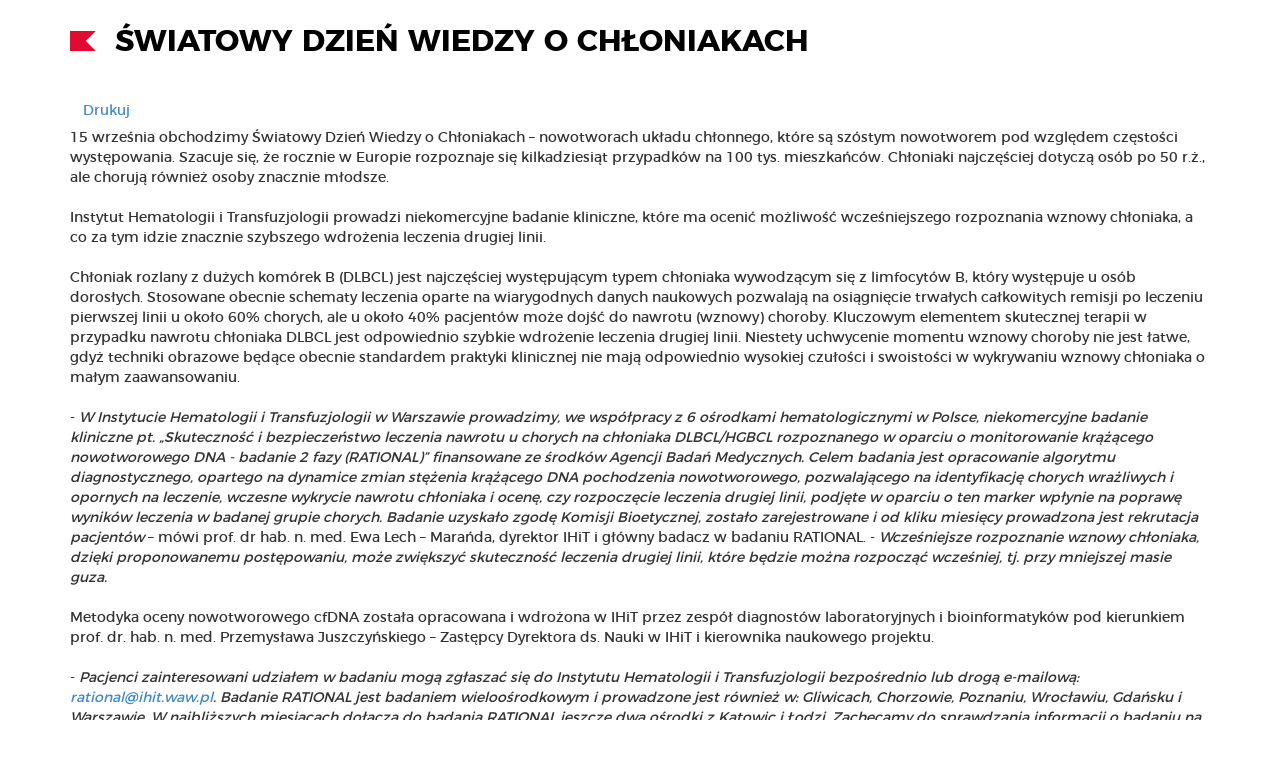

--- FILE ---
content_type: text/html; charset=utf-8
request_url: https://wartowiedziec.pl/polityka-zdrowotna/65824-swiatowy-dzien-wiedzy-o-chloniakach?tmpl=component&print=1&layout=default&page=
body_size: 7122
content:
<!DOCTYPE html>
<html lang="pl-pl" dir="ltr"
	  class='com_content view-article layout-default itemid-103  polityka-zdrowotna  j36 mm-hover simple'>

<head>
		<base href="https://wartowiedziec.pl/polityka-zdrowotna/65824-swiatowy-dzien-wiedzy-o-chloniakach" />
	<meta http-equiv="content-type" content="text/html; charset=utf-8" />
	<meta name="keywords" content="gazeta, zpp, związek powiatów polskich, warto wiedzieć, wartowiedzieć, dziennik, wiadomości, samorząd, powiat, gmina, burmistrz, prezydent, starosta" />
	<meta name="rights" content="Związek Powiatów Polskich" />
	<meta name="author" content="Joanna Gryboś-Chechelska" />
	<meta name="robots" content="noindex, nofollow" />
	<meta name="description" content="Portal informacyjny Związku Powiatów Polskich - Polityka Zdrowotna - 15 września obchodzimy Światowy Dzień Wiedzy o Chłoniakach – nowotworach..." />
	<meta name="generator" content="Joomla! - Open Source Content Management" />
	<title>Światowy Dzień Wiedzy o Chłoniakach - Dziennik Warto Wiedzieć</title>
	<link href="/templates/warto_wiedziec/favicon.ico" rel="shortcut icon" type="image/vnd.microsoft.icon" />
	<link href="/templates/warto_wiedziec/local/css/bootstrap.css" rel="stylesheet" type="text/css" />
	<link href="/index.php?option=com_ajax&plugin=arktypography&format=json" rel="stylesheet" type="text/css" />
	<link href="/templates/warto_wiedziec/html/com_jcomments/default/style.css" rel="stylesheet" type="text/css" />
	<link href="/media/system/css/modal.css" rel="stylesheet" type="text/css" />
	<link href="/media/com_attachments/css/attachments_hide.css" rel="stylesheet" type="text/css" />
	<link href="/media/com_attachments/css/attachments_list.css" rel="stylesheet" type="text/css" />
	<link href="/templates/system/css/system.css" rel="stylesheet" type="text/css" />
	<link href="/templates/warto_wiedziec/local/css/template.css" rel="stylesheet" type="text/css" />
	<link href="/templates/warto_wiedziec/local/css/off-canvas.css" rel="stylesheet" type="text/css" />
	<link href="/templates/warto_wiedziec/fonts/font-awesome/css/font-awesome.min.css" rel="stylesheet" type="text/css" />
	<link href="/templates/warto_wiedziec/css/fonts.css" rel="stylesheet" type="text/css" />
	<link href="/templates/warto_wiedziec/css/windows.css" rel="stylesheet" type="text/css" />
	<link href="https://wartowiedziec.pl/media/editors/arkeditor/css/squeezebox.css" rel="stylesheet" type="text/css" />
	<link href="https://wartowiedziec.pl/components/com_jsn/assets/css/style.min.css" rel="stylesheet" type="text/css" />
	<script src="/media/system/js/mootools-core.js" type="text/javascript"></script>
	<script src="/media/system/js/core.js" type="text/javascript"></script>
	<script src="/media/system/js/mootools-more.js" type="text/javascript"></script>
	<script src="/media/system/js/modal.js" type="text/javascript"></script>
	<script src="/media/jui/js/jquery.min.js" type="text/javascript"></script>
	<script src="/media/jui/js/jquery-noconflict.js" type="text/javascript"></script>
	<script src="/media/jui/js/jquery-migrate.min.js" type="text/javascript"></script>
	<script src="/media/com_attachments/js/attachments_refresh.js" type="text/javascript"></script>
	<script src="/media/system/js/caption.js" type="text/javascript"></script>
	<script src="/plugins/system/t3/base-bs3/bootstrap/js/bootstrap.js" type="text/javascript"></script>
	<script src="/plugins/system/t3/base-bs3/js/jquery.tap.min.js" type="text/javascript"></script>
	<script src="/plugins/system/t3/base-bs3/js/off-canvas.js" type="text/javascript"></script>
	<script src="/plugins/system/t3/base-bs3/js/script.js" type="text/javascript"></script>
	<script src="/plugins/system/t3/base-bs3/js/menu.js" type="text/javascript"></script>
	<script src="https://wartowiedziec.pl/media/editors/arkeditor/js/jquery.easing.min.js" type="text/javascript"></script>
	<script src="https://wartowiedziec.pl/media/editors/arkeditor/js/squeezebox.min.js" type="text/javascript"></script>
	<script type="text/javascript">

		jQuery(function($) {
			SqueezeBox.initialize({});
			SqueezeBox.assign($('a.modal').get(), {
				parse: 'rel'
			});
		});

		window.jModalClose = function () {
			SqueezeBox.close();
		};
		
		// Add extra modal close functionality for tinyMCE-based editors
		document.onreadystatechange = function () {
			if (document.readyState == 'interactive' && typeof tinyMCE != 'undefined' && tinyMCE)
			{
				if (typeof window.jModalClose_no_tinyMCE === 'undefined')
				{	
					window.jModalClose_no_tinyMCE = typeof(jModalClose) == 'function'  ?  jModalClose  :  false;
					
					jModalClose = function () {
						if (window.jModalClose_no_tinyMCE) window.jModalClose_no_tinyMCE.apply(this, arguments);
						tinyMCE.activeEditor.windowManager.close();
					};
				}
		
				if (typeof window.SqueezeBoxClose_no_tinyMCE === 'undefined')
				{
					if (typeof(SqueezeBox) == 'undefined')  SqueezeBox = {};
					window.SqueezeBoxClose_no_tinyMCE = typeof(SqueezeBox.close) == 'function'  ?  SqueezeBox.close  :  false;
		
					SqueezeBox.close = function () {
						if (window.SqueezeBoxClose_no_tinyMCE)  window.SqueezeBoxClose_no_tinyMCE.apply(this, arguments);
						tinyMCE.activeEditor.windowManager.close();
					};
				}
			}
		};
		jQuery(window).on('load',  function() {
				new JCaption('img.caption');
			});(function()
				{
					if(typeof jQuery == 'undefined')
						return;
					
					jQuery(function($)
					{
						if($.fn.squeezeBox)
						{
							$( 'a.modal' ).squeezeBox({ parse: 'rel' });
				
							$( 'img.modal' ).each( function( i, el )
							{
								$(el).squeezeBox({
									handler: 'image',
									url: $( el ).attr( 'src' )
								});
							})
						}
						else if(typeof(SqueezeBox) !== 'undefined')
						{
							$( 'img.modal' ).each( function( i, el )
							{
								SqueezeBox.assign( el, 
								{
									handler: 'image',
									url: $( el ).attr( 'src' )
								});
							});
						}
						
						function jModalClose() 
						{
							if(typeof(SqueezeBox) == 'object')
								SqueezeBox.close();
							else
								ARK.squeezeBox.close();
						}
					
					});
				})();
	</script>
	<meta property="og:url" content="https://wartowiedziec.pl/polityka-zdrowotna/65824-swiatowy-dzien-wiedzy-o-chloniakach?tmpl=component&print=1&layout=default&page=" />
	<meta property="og:type" content="article" />
	<meta property="og:title" content="Światowy Dzień Wiedzy o Chłoniakach" />
	<meta property="og:description" content="15 września obchodzimy Światowy Dzień Wiedzy o Chłoniakach – nowotworach układu chłonnego, które są szóstym nowotworem pod względem częstości występowania. Szacuje się, że rocznie w Europie rozpoznaje się kilkadziesiąt przypadków na 100 tys. mieszkańców. Chłoniaki najczęściej dotyczą osób po 50 r.ż., ale chorują również osoby znacznie młodsze." />
	<meta property="og:image" content="https://wartowiedziec.pl/images/2019/Zdrowie/zalamanie_kobieta.jpg" />
	<meta property="og:image:width" content="413"/>
	<meta property="og:image:height" content="290"/>
	<meta property="og:image:type" content="image/jpeg" />

	<!-- META FOR IOS & HANDHELD -->
	<meta name="viewport" content="width=device-width, initial-scale=1.0, maximum-scale=1.0, user-scalable=no"/>
	<style type="text/stylesheet">
		@-webkit-viewport   { width: device-width; }
		@-moz-viewport      { width: device-width; }
		@-ms-viewport       { width: device-width; }
		@-o-viewport        { width: device-width; }
		@viewport           { width: device-width; }
	</style>
	<script type="text/javascript">
		//<![CDATA[
		if (navigator.userAgent.match(/IEMobile\/10\.0/)) {
			var msViewportStyle = document.createElement("style");
			msViewportStyle.appendChild(
				document.createTextNode("@-ms-viewport{width:auto!important}")
			);
			document.getElementsByTagName("head")[0].appendChild(msViewportStyle);
		}
		//]]>
	</script>
<meta name="HandheldFriendly" content="true"/>
<meta name="apple-mobile-web-app-capable" content="YES"/>
<!-- //META FOR IOS & HANDHELD -->



<link href="/templates/warto_wiedziec/css/custom.css?f0b7afd50029a5d57b54a2e51f9d0fdf" rel="stylesheet" type="text/css">
<!-- Le HTML5 shim and media query for IE8 support -->
<!--[if lt IE 9]>
<script src="//cdnjs.cloudflare.com/ajax/libs/html5shiv/3.7.3/html5shiv.min.js"></script>
<script type="text/javascript" src="/plugins/system/t3/base-bs3/js/respond.min.js"></script>
<![endif]-->

<!-- You can add Google Analytics here or use T3 Injection feature -->
<script>
jQuery(document).ready(function(){
    jQuery('#iframepreview').css({"width":"99%"});
    setTimeout(function(){jQuery('#iframepreview').height(jQuery('#iframepreview').contents().find('body center').height());}, 1000);
});
</script>

</head>
<body>
<script>
  (function(i,s,o,g,r,a,m){i['GoogleAnalyticsObject']=r;i[r]=i[r]||function(){
  (i[r].q=i[r].q||[]).push(arguments)},i[r].l=1*new Date();a=s.createElement(o),
  m=s.getElementsByTagName(o)[0];a.async=1;a.src=g;m.parentNode.insertBefore(a,m)
  })(window,document,'script','https://www.google-analytics.com/analytics.js','ga');
 
  ga('create', 'UA-20393284-2', 'auto');
  ga('send', 'pageview');
 
</script>
<div id="fb-root"></div>
<script>(function(d, s, id) {
  var js, fjs = d.getElementsByTagName(s)[0];
  if (d.getElementById(id)) return;
  js = d.createElement(s); js.id = id;
  js.src = "//connect.facebook.net/pl_PL/sdk.js#xfbml=1&version=v2.8&appId=1863201680631768";
  fjs.parentNode.insertBefore(js, fjs);
}(document, 'script', 'facebook-jssdk'));</script>
    

<div id="t3-mainbody" class="container t3-mainbody">
	<div class="row">

		<!-- MAIN CONTENT -->
		<div id="t3-content" class="t3-content col-xs-12">
						<div class="item-page polityka-zdrowotna " itemscope itemtype="https://schema.org/Article">
	<meta itemprop="inLanguage" content="pl-PL" />
	
		
			<div class="page-header article-title-header-holder clearfix">
					<h2 itemprop="headline article-title-header">
				Światowy Dzień Wiedzy o Chłoniakach			</h2>
									</div>
							<div id="pop-print" class="btn hidden-print">
				<a href="#" onclick="window.print();return false;">Drukuj</a>			</div>
			
	
	
				
					                		        <div class="article-image-holder"> <img src="/cache/images/2019/Zdrowie/zalamanie_kobieta_410_310_5.jpg" alt="Światowy Dzień Wiedzy o Chłoniakach" title="Światowy Dzień Wiedzy o Chłoniakach" class="fulltext-image no-print" > <span class="img_caption">fotolia.pl</span> </div>        <div id="article-body" itemprop="articleBody">
            <p>15 września obchodzimy Światowy Dzień Wiedzy o Chłoniakach – nowotworach układu chłonnego, które są szóstym nowotworem pod względem częstości występowania. Szacuje się, że rocznie w Europie rozpoznaje się kilkadziesiąt przypadków na 100 tys. mieszkańców. Chłoniaki najczęściej dotyczą osób po 50 r.ż., ale chorują również osoby znacznie młodsze.</p>

 
<p>Instytut Hematologii i Transfuzjologii prowadzi niekomercyjne badanie kliniczne, które ma ocenić możliwość wcześniejszego rozpoznania wznowy chłoniaka, a co za tym idzie znacznie szybszego wdrożenia leczenia drugiej linii.</p>

<p>Chłoniak rozlany z dużych komórek B (DLBCL) jest najczęściej występującym typem chłoniaka wywodzącym się z limfocytów B, który występuje u osób dorosłych. Stosowane obecnie schematy leczenia oparte na wiarygodnych danych naukowych pozwalają na osiągnięcie trwałych całkowitych remisji po leczeniu pierwszej linii u około 60% chorych, ale u około 40% pacjentów może dojść do nawrotu (wznowy) choroby. Kluczowym elementem skutecznej terapii w przypadku nawrotu chłoniaka DLBCL jest odpowiednio szybkie wdrożenie leczenia drugiej linii. Niestety uchwycenie momentu wznowy choroby nie jest łatwe, gdyż techniki obrazowe będące obecnie standardem praktyki klinicznej nie mają odpowiednio wysokiej czułości i swoistości w wykrywaniu wznowy chłoniaka o małym zaawansowaniu.</p>

<p>- <em>W Instytucie Hematologii i Transfuzjologii w Warszawie prowadzimy, we współpracy z 6 ośrodkami hematologicznymi w Polsce, niekomercyjne badanie kliniczne pt. „Skuteczność i bezpieczeństwo leczenia nawrotu u chorych na chłoniaka DLBCL/HGBCL rozpoznanego w oparciu o monitorowanie krążącego nowotworowego DNA - badanie 2 fazy (RATIONAL)” finansowane ze środków Agencji Badań Medycznych. Celem badania jest opracowanie algorytmu diagnostycznego, opartego na dynamice zmian stężenia krążącego DNA pochodzenia nowotworowego, pozwalającego na identyfikację chorych wrażliwych i opornych na leczenie, wczesne wykrycie nawrotu chłoniaka i ocenę, czy rozpoczęcie leczenia drugiej linii, podjęte w oparciu o ten marker wpłynie na poprawę wyników leczenia w badanej grupie chorych. Badanie uzyskało zgodę Komisji Bioetycznej, zostało zarejestrowane i od kliku miesięcy prowadzona jest rekrutacja pacjentów</em> – mówi prof. dr hab. n. med. Ewa Lech – Marańda, dyrektor IHiT i główny badacz w badaniu RATIONAL. - <em>Wcześniejsze rozpoznanie wznowy chłoniaka, dzięki proponowanemu postępowaniu, może zwiększyć skuteczność leczenia drugiej linii, które będzie można rozpocząć wcześniej, tj. przy mniejszej masie guza.</em></p>

<p>Metodyka oceny nowotworowego cfDNA została opracowana i wdrożona w IHiT przez zespół diagnostów laboratoryjnych i bioinformatyków pod kierunkiem prof. dr. hab. n. med. Przemysława Juszczyńskiego – Zastępcy Dyrektora ds. Nauki w IHiT i kierownika naukowego projektu.</p>

<p>- <em>Pacjenci zainteresowani udziałem w badaniu mogą zgłaszać się do Instytutu Hematologii i Transfuzjologii bezpośrednio lub drogą e-mailową: <span id="cloak3a6c3dd6c1b8febcbab31f6a2b808153">Ten adres pocztowy jest chroniony przed spamowaniem. Aby go zobaczyć, konieczne jest włączenie w przeglądarce obsługi JavaScript.</span><script type='text/javascript'>
				document.getElementById('cloak3a6c3dd6c1b8febcbab31f6a2b808153').innerHTML = '';
				var prefix = '&#109;a' + 'i&#108;' + '&#116;o';
				var path = 'hr' + 'ef' + '=';
				var addy3a6c3dd6c1b8febcbab31f6a2b808153 = 'r&#97;t&#105;&#111;n&#97;l' + '&#64;';
				addy3a6c3dd6c1b8febcbab31f6a2b808153 = addy3a6c3dd6c1b8febcbab31f6a2b808153 + '&#105;h&#105;t' + '&#46;' + 'w&#97;w' + '&#46;' + 'pl';
				var addy_text3a6c3dd6c1b8febcbab31f6a2b808153 = 'r&#97;t&#105;&#111;n&#97;l' + '&#64;' + '&#105;h&#105;t' + '&#46;' + 'w&#97;w' + '&#46;' + 'pl';document.getElementById('cloak3a6c3dd6c1b8febcbab31f6a2b808153').innerHTML += '<a ' + path + '\'' + prefix + ':' + addy3a6c3dd6c1b8febcbab31f6a2b808153 + '\'>'+addy_text3a6c3dd6c1b8febcbab31f6a2b808153+'<\/a>';
		</script>. Badanie RATIONAL jest badaniem wieloośrodkowym i prowadzone jest również w: Gliwicach, Chorzowie, Poznaniu, Wrocławiu, Gdańsku i Warszawie. W najbliższych miesiącach dołączą do badania RATIONAL jeszcze dwa ośrodki z Katowic i Łodzi. Zachęcamy do sprawdzania informacji o badaniu na stronie www.ihit.waw.pl, gdzie znajdują się również szczegółowe informacje na temat aktualnie rekrutujących ośrodków</em> – tłumaczy dr n. med. Kamil Wiśniewski, lekarz z Oddziału Chorób Układu Chłonnego w IHiT i badacz w badaniu RATIONAL.</p>

<p><strong>Z nadzieją dla najmłodszych</strong></p>

<p>Zespół specjalistów z Uniwersytetu Medycznego im. Piastów Śląskich we Wrocławiu prowadzi badanie „LBL 2018 – Międzynarodowy i wieloośrodkowy program leczenia chłoniaków limfoblastycznych (LBL) dla dzieci i nastolatków”.</p>

<p>Chłoniaki limfoblastyczne (LBL) są rzadkim podtypem chłoniaka nieziarniczego u dzieci. Co roku 15 rodzin musi zmierzyć się z usłyszaną diagnozą. Około 70-80% dzieci ma szanse na ponad 5-letnie przeżycie wolne od choroby. Postępy w medycynie wciąż są niewystarczające, by zapobiec nawrotom, które w tym przypadku choroby dają złe rokowania (przeżywa ok. 14% dzieci). Najnowsze badania wskazują na znaczenie określonych zmian w tkance guza na poziomie molekularnym. W materiale pobranym z guza wykonuje się badania molekularne za pomocą nowoczesnej techniki sekwencjonowania. Wykrycie określonych zmian genetycznych ma istotny wpływ na przyporządkowanie chorego do terapeutycznej grupy ryzyka. W kwalifikacji do grupy ryzyka bierze się pod uwagę także stadium zaawansowania, immunofenotyp i brak/lub zajęcie centralnego systemu nerwowego.</p>

<p>- <em>Ze względu na rzadkie występowanie LBL u dzieci, wielośrodkowe, randomizowane i prospektywne badanie kliniczne może stanowić podstawę do wypracowania nowego, bardziej skutecznego i bezpiecznego modelu diagnostyczno-terapeutycznego dla dzieci z tym typem nowotworu</em> – tłumaczy dr hab. n. med.Grażyna Wróbel, główny badacz.</p>

<p>Celem badania „LBL 2018 – Międzynarodowy i wieloośrodkowy program leczenia chłoniaków limfoblastycznych (LBL) dla dzieci i nastolatków” finansowanego przez Agencję Badań Medycznych jest zwiększenie odsetka dzieci trwale wyleczonych z chłoniaka limfoblastycznego, a elementem innowacyjnym jest zastosowanie nowego sposobu przyporządkowania chorych do grup ryzyka z uwzględnieniem czynników genetycznych, co wiąże się z określonym schematem leczenia.</p>

<p><span style="color: #d3d3d3;"><em>Źródło: ip</em></span></p>
<div class="attachmentsContainer">

<div class="attachmentsList" id="attachmentsList_com_content_default_65824"></div>

</div>        </div>
        
        <div class="after-article-content">
            <div class="row">
                <div class="col-sm-8">
                    <span class="date">Wt., 13 Wrz. 2022</span>
                    <span class="comments-no"><i class="fa fa-comment-o"></i> 0 Komentarzy</span>
                    <span class="bottom-icons">
                        <ul class="bottom-icons-list">
                            <li><i class="button-envelope-icon"><a href="/component/mailto/?tmpl=component&amp;template=warto_wiedziec&amp;link=e65de9ea425aebf45055c9a05f121666a0c2ffe7" title="Wyślij link na adres e-mail" onclick="window.open(this.href,'win2','width=400,height=350,menubar=yes,resizable=yes'); return false;" rel="nofollow">E-mail</a></i></li>
                            <li><i class="button-print-icon"><a href="/polityka-zdrowotna/65824-swiatowy-dzien-wiedzy-o-chloniakach?tmpl=component&amp;print=1&amp;layout=default&amp;page=" title="Wydrukuj artykuł < Światowy Dzień Wiedzy o Chłoniakach >" onclick="window.open(this.href,'win2','status=no,toolbar=no,scrollbars=yes,titlebar=no,menubar=no,resizable=yes,width=640,height=480,directories=no,location=no'); return false;" rel="nofollow">Drukuj</a></i></li>
                                                            <li class="print-icon"><a href="/polityka-zdrowotna/65824-swiatowy-dzien-wiedzy-o-chloniakach?tmpl=component&amp;format=pdf" onclick="window.open(this.href,'win2','status=no,toolbar=no,scrollbars=yes,titlebar=no,menubar=no,resizable=yes,width=640,height=480,directories=no,location=no'); return false;" title="PDF" rel="nofollow"><span class="glyphicon glyphicon-file icon-file"></span>PDF</a></li>                                                                                    </ul>
                    </span>
                                        <span class="sign-small">Dodane przez: Joanna Gryboś-Chechelska</span>
                                    </div>
                                <div class="col-sm-4 text-right">
                                        <div class="css_buttons1" style="display: inline-block;">
                        <div class="css_fb_like" style="display:inline-block;">
                            <div class="fb-like" data-href="/polityka-zdrowotna/65824-swiatowy-dzien-wiedzy-o-chloniakach" data-layout="button_count" data-show_faces="1" data-share="false"  data-action="like" data-colorscheme="light" data-kid_directed_site="false"></div>
                        </div>
                        <div class="css_fb_share" style="display:inline-block;">
                            <div class="fb-share-button" data-href="/polityka-zdrowotna/65824-swiatowy-dzien-wiedzy-o-chloniakach" data-layout="button_count" ></div>
                        </div>
                    </div>
                                    </div>
            </div>
        </div>
                

	
				    
			</div>

		</div>
		<!-- //MAIN CONTENT -->

	</div>
</div> 

</body>

--- FILE ---
content_type: text/css
request_url: https://wartowiedziec.pl/templates/warto_wiedziec/css/fonts.css
body_size: 341
content:
@font-face{font-family:montserrat-bold;src:url(../fonts/montserrat/montserrat-bold-webfont.eot);src:url(../fonts/montserrat/montserrat-bold-webfont.eot?#iefix) format('embedded-opentype'),url(../fonts/montserrat/montserrat-bold-webfont.woff2) format('woff2'),url(../fonts/montserrat/montserrat-bold-webfont.woff) format('woff'),url(../fonts/montserrat/montserrat-bold-webfont.svg#montserratbold) format('svg');font-weight:400;font-style:normal}@font-face{font-family:montserrat-extrabold;src:url(../fonts/montserrat/montserrat-extrabold-webfont.eot);src:url(../fonts/montserrat/montserrat-extrabold-webfont.eot?#iefix) format('embedded-opentype'),url(../fonts/montserrat/montserrat-extrabold-webfont.woff2) format('woff2'),url(../fonts/montserrat/montserrat-extrabold-webfont.woff) format('woff'),url(../fonts/montserrat/montserrat-extrabold-webfont.svg#montserratextrabold) format('svg');font-weight:400;font-style:normal}@font-face{font-family:montserrat-light;src:url(../fonts/montserrat/montserrat-light-webfont.eot);src:url(../fonts/montserrat/montserrat-light-webfont.eot?#iefix) format('embedded-opentype'),url(../fonts/montserrat/montserrat-light-webfont.woff2) format('woff2'),url(../fonts/montserrat/montserrat-light-webfont.woff) format('woff'),url(../fonts/montserrat/montserrat-light-webfont.svg#montserratlight) format('svg');font-weight:400;font-style:normal}@font-face{font-family:montserrat-medium;src:url(../fonts/montserrat/montserrat-medium-webfont.eot);src:url(../fonts/montserrat/montserrat-medium-webfont.eot?#iefix) format('embedded-opentype'),url(../fonts/montserrat/montserrat-medium-webfont.woff2) format('woff2'),url(../fonts/montserrat/montserrat-medium-webfont.woff) format('woff'),url(../fonts/montserrat/montserrat-medium-webfont.svg#montserratmedium) format('svg');font-weight:400;font-style:normal}@font-face{font-family:montserrat-regular;src:url(../fonts/montserrat/montserrat-regular-webfont.eot);src:url(../fonts/montserrat/montserrat-regular-webfont.eot?#iefix) format('embedded-opentype'),url(../fonts/montserrat/montserrat-regular-webfont.woff2) format('woff2'),url(../fonts/montserrat/montserrat-regular-webfont.woff) format('woff'),url(../fonts/montserrat/montserrat-regular-webfont.svg#montserratregular) format('svg');font-weight:400;font-style:normal}@font-face{font-family:montserrat-semibold;src:url(../fonts/montserrat/montserrat-semibold-webfont.eot);src:url(../fonts/montserrat/montserrat-semibold-webfont.eot?#iefix) format('embedded-opentype'),url(../fonts/montserrat/montserrat-semibold-webfont.woff2) format('woff2'),url(../fonts/montserrat/montserrat-semibold-webfont.woff) format('woff'),url(../fonts/montserrat/montserrat-semibold-webfont.svg#montserratsemibold) format('svg');font-weight:400;font-style:normal}